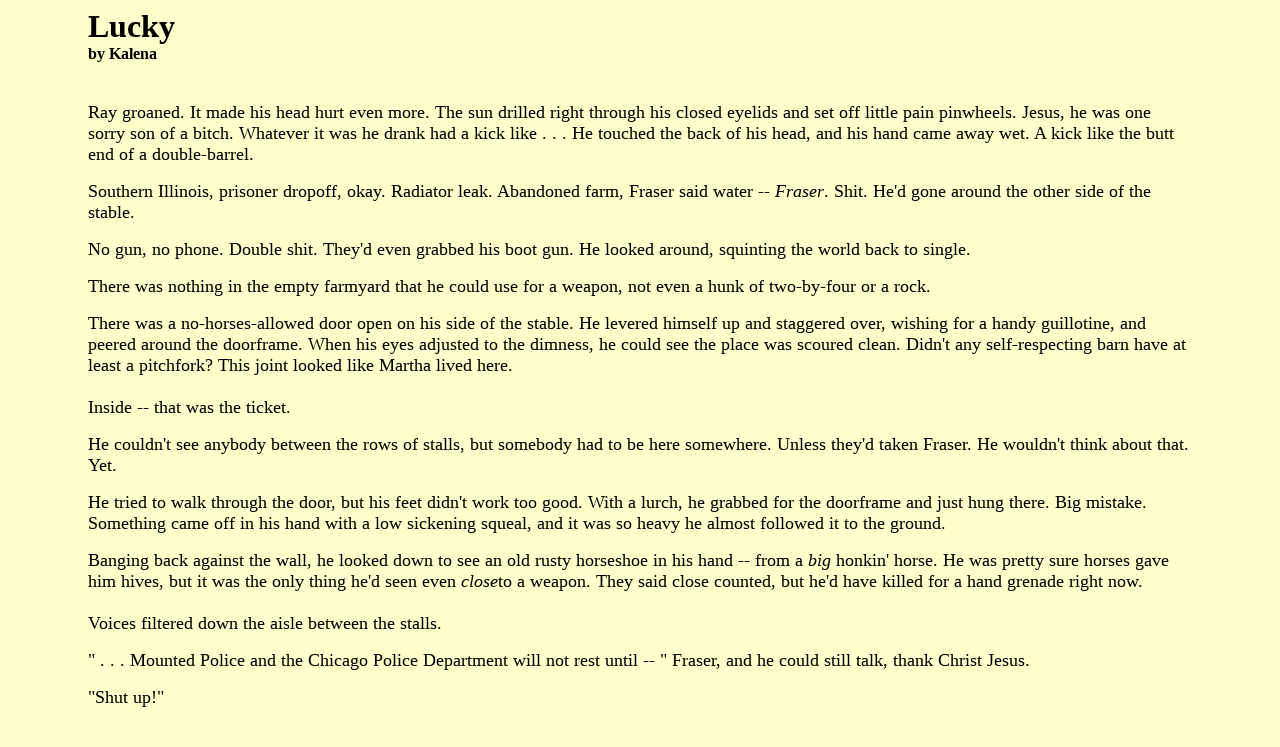

--- FILE ---
content_type: text/html
request_url: http://kalena.mrks.org/Lucky.html
body_size: 8661
content:
<html>
<head>
<meta http-equiv=Content-Type content="text/html; charset=windows-1252">
<title>I roll a stiff nipple between thumb and forefinger, and Ray moans low in his throat</title>
</head>
<body lang=EN-US class="Normal" bgcolor="#FFFFCC">
<blockquote> 
  <blockquote>
    <h1><font face="Times New Roman, Times, serif">Lucky</font><font size="3" face="Times New Roman, Times, serif"><br>
      by Kalena </font> </h1>
    <p><font size="3" face="Times New Roman, Times, serif"><br>
      <font size="+1">Ray groaned. It made his head hurt even more. The sun drilled 
      right through his closed eyelids and set off little pain pinwheels. Jesus, 
      he was one sorry son of a bitch. Whatever it was he drank had a kick like 
      . . . He touched the back of his head, and his hand came away wet. A kick 
      like the butt end of a double-barrel. </font></font></p>
    <p><font size="+1" face="Times New Roman, Times, serif">Southern Illinois, 
      prisoner dropoff, okay. Radiator leak. Abandoned farm, Fraser said water 
      -- <i>Fraser</i>. Shit. He'd gone around the other side of the stable. </font></p>
    <p><font size="+1" face="Times New Roman, Times, serif">No gun, no phone. 
      Double shit. They'd even grabbed his boot gun. He looked around, squinting 
      the world back to single. </font></p>
    <p><font size="+1" face="Times New Roman, Times, serif">There was nothing 
      in the empty farmyard that he could use for a weapon, not even a hunk of 
      two-by-four or a rock. </font></p>
    <p><font size="+1" face="Times New Roman, Times, serif">There was a no-horses-allowed 
      door open on his side of the stable. He levered himself up and staggered 
      over, wishing for a handy guillotine, and peered around the doorframe. When 
      his eyes adjusted to the dimness, he could see the place was scoured clean. 
      Didn't any self-respecting barn have at least a pitchfork? This joint looked 
      like Martha lived here. <br>
      <br>
      Inside -- that was the ticket. </font></p>
    <p><font size="+1" face="Times New Roman, Times, serif">He couldn't see anybody 
      between the rows of stalls, but somebody had to be here somewhere. Unless 
      they'd taken Fraser. He wouldn't think about that. Yet.</font></p>
    <p><font size="+1" face="Times New Roman, Times, serif">He tried to walk through 
      the door, but his feet didn't work too good. With a lurch, he grabbed for 
      the doorframe and just hung there. Big mistake. Something came off in his 
      hand with a low sickening squeal, and it was so heavy he almost followed 
      it to the ground. </font></p>
    <p><font size="+1" face="Times New Roman, Times, serif">Banging back against 
      the wall, he looked down to see an old rusty horseshoe in his hand -- from 
      a <i>big</i> honkin' horse. He was pretty sure horses gave him hives, but 
      it was the only thing he'd seen even <i>close</i>to a weapon. They said 
      close counted, but he'd have killed for a hand grenade right now.<br>
      <br>
      Voices filtered down the aisle between the stalls. </font></p>
    <p><font size="+1" face="Times New Roman, Times, serif">&quot; . . . Mounted 
      Police and the Chicago Police Department will not rest until -- &quot; Fraser, 
      and he could still talk, thank Christ Jesus. </font></p>
    <p><font size="+1" face="Times New Roman, Times, serif">&quot;Shut up!&quot; 
      </font></p>
    <p><font size="+1" face="Times New Roman, Times, serif">Assholes.</font></p>
    <p><font size="+1" face="Times New Roman, Times, serif">Ray said shut up too, 
      sometimes, but he was damned if he was gonna let anybody else say it.</font></p>
    <p><font size="+1" face="Times New Roman, Times, serif">He could see them 
      now, and crouched lower. The corridor opened onto a big, low-ceilinged room. 
      Two scraggly guys stood sideways to him about twenty feet away. Pasty and 
      sweating, they looked as bad as Ray felt. As he inched forward, fingernails 
      digging into the bare boards, he saw Fraser. He was backed up against the 
      wall. Blackie had the shotgun, Blondie was waving Ray's 9mm, and they were 
      both so wired they might shoot Fraser by accident if Ray fucked up. </font></p>
    <p><font size="+1" face="Times New Roman, Times, serif">He must've made a 
      noise, because Fraser glanced at him for a split second; Ray thought he 
      could see a flash of relief on that set face even this far away. </font></p>
    <p><font size="+1" face="Times New Roman, Times, serif">There was no best 
      way to throw the shoe, and hefting it made him light-headed, but he had 
      to do something before they did. Now the trailer trash twins were arguing, 
      and under the cover of </font></p>
    <p><font size="+1" face="Times New Roman, Times, serif"><i>&quot;. . . can 
      blow the whole place!&quot; </i></font></p>
    <p><font size="+1" face="Times New Roman, Times, serif"><i>&quot;. . . don't 
      have enough!&quot; </i></font></p>
    <p><font size="+1" face="Times New Roman, Times, serif"><i>&quot;. . .how 
      stupid ya think . . .&quot;</i></font></p>
    <p><font size="+1" face="Times New Roman, Times, serif">he stuck a hand out 
      past the cornerpost. <br>
      <br>
      Three fingers. Two. One. </font></p>
    <p><font size="+1" face="Times New Roman, Times, serif">As he stepped into 
      his throw, he stuck two of those fingers into his mouth and let out a piercing 
      blast. It echoed off the cement floor as he winged the rusty hunk of junk 
      as hard as he could. <br>
      <br>
      The horseshoe hit Blackie in the ribs, but Fraser'd already managed to dive 
      between them and somersault into the clear. The boom of the shotgun deafened 
      him; the load hit the ceiling in a shower of dust and wood bits. Ray watched 
      with dazed approval as a trap door, jarred by the impact, fell open and 
      flattened both men in its path. His life was complete when a smelly mess 
      burst out of the hole in the ceiling. In six seconds, the two stooges were 
      buried under a ton of moldy hay.</font></p>
    <p><font size="+1" face="Times New Roman, Times, serif">The last thing he 
      heard as he slid down the rough boards was Fraser, rummaging around in the 
      hay.</font></p>
    <p><font size="+1" face="Times New Roman, Times, serif">***</font></p>
    <p><font size="+1" face="Times New Roman, Times, serif">Urgent but gentle, 
      the <i>Ray Ray Ray Ray</i> felt good in his ears. He opened his eyes a little, 
      and sure enough, there was Fraser. Fraser was all he could see, as usual. 
      Soft furry voice, pretty blurry face, warm worried eyes. It was almost enough 
      to make his head stop hurting.</font></p>
    <p><font size="+1" face="Times New Roman, Times, serif">&quot;Ray.&quot; Sheer 
      relief in that one word.</font></p>
    <p><font size="+1" face="Times New Roman, Times, serif">He meant to say hi, 
      but it just came out as a croak, putting little lines in Fraser's forehead. 
      There was something else he needed to say, but he couldn't remember what 
      it was; it kept getting lost in the concern radiating from Fraser's eyes. 
      </font></p>
    <p><font size="+1" face="Times New Roman, Times, serif">He tried again.</font></p>
    <p><font size="+1" face="Times New Roman, Times, serif">&quot;Tell you.&quot; 
      His voice was paper-thin. Fraser, even with bat ears, wasn't close enough 
      to hear him. His hand was way too heavy, but he still managed to get it 
      around the back of Fraser's neck. Soft. Nice. He thumbed into the plush 
      hair. &quot;Important,&quot; he whispered.</font></p>
    <p><font size="+1" face="Times New Roman, Times, serif">&quot;Yes, Ray?&quot;</font></p>
    <p><font size="+1" face="Times New Roman, Times, serif"><i>&quot;Fraser.&quot;</i></font></p>
    <p><font size="+1" face="Times New Roman, Times, serif">&quot;Yes, Ray.&quot; 
      Soft. Nice. </font></p>
    <p><font size="+1" face="Times New Roman, Times, serif">As the worried eyes 
      began to fade again, he managed to say what most needed to be said.</font></p>
    <p><font size="+1" face="Times New Roman, Times, serif">&quot;Fraser. Do <i>not</i> 
      drive my car.&quot;</font></p>
  </blockquote>
</blockquote>
<p></p>
<hr>
<div align="center"><font face="Arial, Helvetica, sans-serif">Contact Kalena (at) mninter.net </font></div>
</body>
</html>
